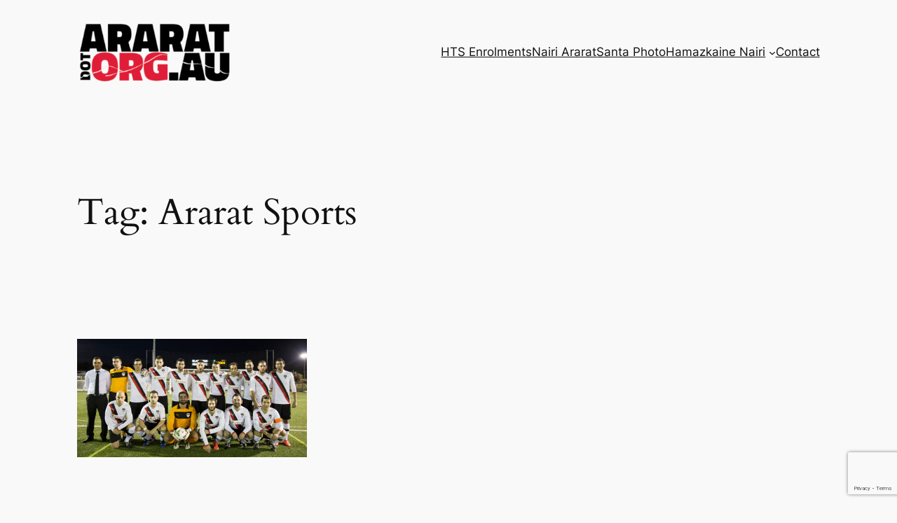

--- FILE ---
content_type: text/html; charset=utf-8
request_url: https://www.google.com/recaptcha/api2/anchor?ar=1&k=6LefB5AUAAAAAInHQe1_3Asir14D_FWmpsNSIc9G&co=aHR0cHM6Ly9hcmFyYXQub3JnLmF1OjQ0Mw..&hl=en&v=PoyoqOPhxBO7pBk68S4YbpHZ&size=invisible&anchor-ms=20000&execute-ms=30000&cb=gkkm54kie782
body_size: 48475
content:
<!DOCTYPE HTML><html dir="ltr" lang="en"><head><meta http-equiv="Content-Type" content="text/html; charset=UTF-8">
<meta http-equiv="X-UA-Compatible" content="IE=edge">
<title>reCAPTCHA</title>
<style type="text/css">
/* cyrillic-ext */
@font-face {
  font-family: 'Roboto';
  font-style: normal;
  font-weight: 400;
  font-stretch: 100%;
  src: url(//fonts.gstatic.com/s/roboto/v48/KFO7CnqEu92Fr1ME7kSn66aGLdTylUAMa3GUBHMdazTgWw.woff2) format('woff2');
  unicode-range: U+0460-052F, U+1C80-1C8A, U+20B4, U+2DE0-2DFF, U+A640-A69F, U+FE2E-FE2F;
}
/* cyrillic */
@font-face {
  font-family: 'Roboto';
  font-style: normal;
  font-weight: 400;
  font-stretch: 100%;
  src: url(//fonts.gstatic.com/s/roboto/v48/KFO7CnqEu92Fr1ME7kSn66aGLdTylUAMa3iUBHMdazTgWw.woff2) format('woff2');
  unicode-range: U+0301, U+0400-045F, U+0490-0491, U+04B0-04B1, U+2116;
}
/* greek-ext */
@font-face {
  font-family: 'Roboto';
  font-style: normal;
  font-weight: 400;
  font-stretch: 100%;
  src: url(//fonts.gstatic.com/s/roboto/v48/KFO7CnqEu92Fr1ME7kSn66aGLdTylUAMa3CUBHMdazTgWw.woff2) format('woff2');
  unicode-range: U+1F00-1FFF;
}
/* greek */
@font-face {
  font-family: 'Roboto';
  font-style: normal;
  font-weight: 400;
  font-stretch: 100%;
  src: url(//fonts.gstatic.com/s/roboto/v48/KFO7CnqEu92Fr1ME7kSn66aGLdTylUAMa3-UBHMdazTgWw.woff2) format('woff2');
  unicode-range: U+0370-0377, U+037A-037F, U+0384-038A, U+038C, U+038E-03A1, U+03A3-03FF;
}
/* math */
@font-face {
  font-family: 'Roboto';
  font-style: normal;
  font-weight: 400;
  font-stretch: 100%;
  src: url(//fonts.gstatic.com/s/roboto/v48/KFO7CnqEu92Fr1ME7kSn66aGLdTylUAMawCUBHMdazTgWw.woff2) format('woff2');
  unicode-range: U+0302-0303, U+0305, U+0307-0308, U+0310, U+0312, U+0315, U+031A, U+0326-0327, U+032C, U+032F-0330, U+0332-0333, U+0338, U+033A, U+0346, U+034D, U+0391-03A1, U+03A3-03A9, U+03B1-03C9, U+03D1, U+03D5-03D6, U+03F0-03F1, U+03F4-03F5, U+2016-2017, U+2034-2038, U+203C, U+2040, U+2043, U+2047, U+2050, U+2057, U+205F, U+2070-2071, U+2074-208E, U+2090-209C, U+20D0-20DC, U+20E1, U+20E5-20EF, U+2100-2112, U+2114-2115, U+2117-2121, U+2123-214F, U+2190, U+2192, U+2194-21AE, U+21B0-21E5, U+21F1-21F2, U+21F4-2211, U+2213-2214, U+2216-22FF, U+2308-230B, U+2310, U+2319, U+231C-2321, U+2336-237A, U+237C, U+2395, U+239B-23B7, U+23D0, U+23DC-23E1, U+2474-2475, U+25AF, U+25B3, U+25B7, U+25BD, U+25C1, U+25CA, U+25CC, U+25FB, U+266D-266F, U+27C0-27FF, U+2900-2AFF, U+2B0E-2B11, U+2B30-2B4C, U+2BFE, U+3030, U+FF5B, U+FF5D, U+1D400-1D7FF, U+1EE00-1EEFF;
}
/* symbols */
@font-face {
  font-family: 'Roboto';
  font-style: normal;
  font-weight: 400;
  font-stretch: 100%;
  src: url(//fonts.gstatic.com/s/roboto/v48/KFO7CnqEu92Fr1ME7kSn66aGLdTylUAMaxKUBHMdazTgWw.woff2) format('woff2');
  unicode-range: U+0001-000C, U+000E-001F, U+007F-009F, U+20DD-20E0, U+20E2-20E4, U+2150-218F, U+2190, U+2192, U+2194-2199, U+21AF, U+21E6-21F0, U+21F3, U+2218-2219, U+2299, U+22C4-22C6, U+2300-243F, U+2440-244A, U+2460-24FF, U+25A0-27BF, U+2800-28FF, U+2921-2922, U+2981, U+29BF, U+29EB, U+2B00-2BFF, U+4DC0-4DFF, U+FFF9-FFFB, U+10140-1018E, U+10190-1019C, U+101A0, U+101D0-101FD, U+102E0-102FB, U+10E60-10E7E, U+1D2C0-1D2D3, U+1D2E0-1D37F, U+1F000-1F0FF, U+1F100-1F1AD, U+1F1E6-1F1FF, U+1F30D-1F30F, U+1F315, U+1F31C, U+1F31E, U+1F320-1F32C, U+1F336, U+1F378, U+1F37D, U+1F382, U+1F393-1F39F, U+1F3A7-1F3A8, U+1F3AC-1F3AF, U+1F3C2, U+1F3C4-1F3C6, U+1F3CA-1F3CE, U+1F3D4-1F3E0, U+1F3ED, U+1F3F1-1F3F3, U+1F3F5-1F3F7, U+1F408, U+1F415, U+1F41F, U+1F426, U+1F43F, U+1F441-1F442, U+1F444, U+1F446-1F449, U+1F44C-1F44E, U+1F453, U+1F46A, U+1F47D, U+1F4A3, U+1F4B0, U+1F4B3, U+1F4B9, U+1F4BB, U+1F4BF, U+1F4C8-1F4CB, U+1F4D6, U+1F4DA, U+1F4DF, U+1F4E3-1F4E6, U+1F4EA-1F4ED, U+1F4F7, U+1F4F9-1F4FB, U+1F4FD-1F4FE, U+1F503, U+1F507-1F50B, U+1F50D, U+1F512-1F513, U+1F53E-1F54A, U+1F54F-1F5FA, U+1F610, U+1F650-1F67F, U+1F687, U+1F68D, U+1F691, U+1F694, U+1F698, U+1F6AD, U+1F6B2, U+1F6B9-1F6BA, U+1F6BC, U+1F6C6-1F6CF, U+1F6D3-1F6D7, U+1F6E0-1F6EA, U+1F6F0-1F6F3, U+1F6F7-1F6FC, U+1F700-1F7FF, U+1F800-1F80B, U+1F810-1F847, U+1F850-1F859, U+1F860-1F887, U+1F890-1F8AD, U+1F8B0-1F8BB, U+1F8C0-1F8C1, U+1F900-1F90B, U+1F93B, U+1F946, U+1F984, U+1F996, U+1F9E9, U+1FA00-1FA6F, U+1FA70-1FA7C, U+1FA80-1FA89, U+1FA8F-1FAC6, U+1FACE-1FADC, U+1FADF-1FAE9, U+1FAF0-1FAF8, U+1FB00-1FBFF;
}
/* vietnamese */
@font-face {
  font-family: 'Roboto';
  font-style: normal;
  font-weight: 400;
  font-stretch: 100%;
  src: url(//fonts.gstatic.com/s/roboto/v48/KFO7CnqEu92Fr1ME7kSn66aGLdTylUAMa3OUBHMdazTgWw.woff2) format('woff2');
  unicode-range: U+0102-0103, U+0110-0111, U+0128-0129, U+0168-0169, U+01A0-01A1, U+01AF-01B0, U+0300-0301, U+0303-0304, U+0308-0309, U+0323, U+0329, U+1EA0-1EF9, U+20AB;
}
/* latin-ext */
@font-face {
  font-family: 'Roboto';
  font-style: normal;
  font-weight: 400;
  font-stretch: 100%;
  src: url(//fonts.gstatic.com/s/roboto/v48/KFO7CnqEu92Fr1ME7kSn66aGLdTylUAMa3KUBHMdazTgWw.woff2) format('woff2');
  unicode-range: U+0100-02BA, U+02BD-02C5, U+02C7-02CC, U+02CE-02D7, U+02DD-02FF, U+0304, U+0308, U+0329, U+1D00-1DBF, U+1E00-1E9F, U+1EF2-1EFF, U+2020, U+20A0-20AB, U+20AD-20C0, U+2113, U+2C60-2C7F, U+A720-A7FF;
}
/* latin */
@font-face {
  font-family: 'Roboto';
  font-style: normal;
  font-weight: 400;
  font-stretch: 100%;
  src: url(//fonts.gstatic.com/s/roboto/v48/KFO7CnqEu92Fr1ME7kSn66aGLdTylUAMa3yUBHMdazQ.woff2) format('woff2');
  unicode-range: U+0000-00FF, U+0131, U+0152-0153, U+02BB-02BC, U+02C6, U+02DA, U+02DC, U+0304, U+0308, U+0329, U+2000-206F, U+20AC, U+2122, U+2191, U+2193, U+2212, U+2215, U+FEFF, U+FFFD;
}
/* cyrillic-ext */
@font-face {
  font-family: 'Roboto';
  font-style: normal;
  font-weight: 500;
  font-stretch: 100%;
  src: url(//fonts.gstatic.com/s/roboto/v48/KFO7CnqEu92Fr1ME7kSn66aGLdTylUAMa3GUBHMdazTgWw.woff2) format('woff2');
  unicode-range: U+0460-052F, U+1C80-1C8A, U+20B4, U+2DE0-2DFF, U+A640-A69F, U+FE2E-FE2F;
}
/* cyrillic */
@font-face {
  font-family: 'Roboto';
  font-style: normal;
  font-weight: 500;
  font-stretch: 100%;
  src: url(//fonts.gstatic.com/s/roboto/v48/KFO7CnqEu92Fr1ME7kSn66aGLdTylUAMa3iUBHMdazTgWw.woff2) format('woff2');
  unicode-range: U+0301, U+0400-045F, U+0490-0491, U+04B0-04B1, U+2116;
}
/* greek-ext */
@font-face {
  font-family: 'Roboto';
  font-style: normal;
  font-weight: 500;
  font-stretch: 100%;
  src: url(//fonts.gstatic.com/s/roboto/v48/KFO7CnqEu92Fr1ME7kSn66aGLdTylUAMa3CUBHMdazTgWw.woff2) format('woff2');
  unicode-range: U+1F00-1FFF;
}
/* greek */
@font-face {
  font-family: 'Roboto';
  font-style: normal;
  font-weight: 500;
  font-stretch: 100%;
  src: url(//fonts.gstatic.com/s/roboto/v48/KFO7CnqEu92Fr1ME7kSn66aGLdTylUAMa3-UBHMdazTgWw.woff2) format('woff2');
  unicode-range: U+0370-0377, U+037A-037F, U+0384-038A, U+038C, U+038E-03A1, U+03A3-03FF;
}
/* math */
@font-face {
  font-family: 'Roboto';
  font-style: normal;
  font-weight: 500;
  font-stretch: 100%;
  src: url(//fonts.gstatic.com/s/roboto/v48/KFO7CnqEu92Fr1ME7kSn66aGLdTylUAMawCUBHMdazTgWw.woff2) format('woff2');
  unicode-range: U+0302-0303, U+0305, U+0307-0308, U+0310, U+0312, U+0315, U+031A, U+0326-0327, U+032C, U+032F-0330, U+0332-0333, U+0338, U+033A, U+0346, U+034D, U+0391-03A1, U+03A3-03A9, U+03B1-03C9, U+03D1, U+03D5-03D6, U+03F0-03F1, U+03F4-03F5, U+2016-2017, U+2034-2038, U+203C, U+2040, U+2043, U+2047, U+2050, U+2057, U+205F, U+2070-2071, U+2074-208E, U+2090-209C, U+20D0-20DC, U+20E1, U+20E5-20EF, U+2100-2112, U+2114-2115, U+2117-2121, U+2123-214F, U+2190, U+2192, U+2194-21AE, U+21B0-21E5, U+21F1-21F2, U+21F4-2211, U+2213-2214, U+2216-22FF, U+2308-230B, U+2310, U+2319, U+231C-2321, U+2336-237A, U+237C, U+2395, U+239B-23B7, U+23D0, U+23DC-23E1, U+2474-2475, U+25AF, U+25B3, U+25B7, U+25BD, U+25C1, U+25CA, U+25CC, U+25FB, U+266D-266F, U+27C0-27FF, U+2900-2AFF, U+2B0E-2B11, U+2B30-2B4C, U+2BFE, U+3030, U+FF5B, U+FF5D, U+1D400-1D7FF, U+1EE00-1EEFF;
}
/* symbols */
@font-face {
  font-family: 'Roboto';
  font-style: normal;
  font-weight: 500;
  font-stretch: 100%;
  src: url(//fonts.gstatic.com/s/roboto/v48/KFO7CnqEu92Fr1ME7kSn66aGLdTylUAMaxKUBHMdazTgWw.woff2) format('woff2');
  unicode-range: U+0001-000C, U+000E-001F, U+007F-009F, U+20DD-20E0, U+20E2-20E4, U+2150-218F, U+2190, U+2192, U+2194-2199, U+21AF, U+21E6-21F0, U+21F3, U+2218-2219, U+2299, U+22C4-22C6, U+2300-243F, U+2440-244A, U+2460-24FF, U+25A0-27BF, U+2800-28FF, U+2921-2922, U+2981, U+29BF, U+29EB, U+2B00-2BFF, U+4DC0-4DFF, U+FFF9-FFFB, U+10140-1018E, U+10190-1019C, U+101A0, U+101D0-101FD, U+102E0-102FB, U+10E60-10E7E, U+1D2C0-1D2D3, U+1D2E0-1D37F, U+1F000-1F0FF, U+1F100-1F1AD, U+1F1E6-1F1FF, U+1F30D-1F30F, U+1F315, U+1F31C, U+1F31E, U+1F320-1F32C, U+1F336, U+1F378, U+1F37D, U+1F382, U+1F393-1F39F, U+1F3A7-1F3A8, U+1F3AC-1F3AF, U+1F3C2, U+1F3C4-1F3C6, U+1F3CA-1F3CE, U+1F3D4-1F3E0, U+1F3ED, U+1F3F1-1F3F3, U+1F3F5-1F3F7, U+1F408, U+1F415, U+1F41F, U+1F426, U+1F43F, U+1F441-1F442, U+1F444, U+1F446-1F449, U+1F44C-1F44E, U+1F453, U+1F46A, U+1F47D, U+1F4A3, U+1F4B0, U+1F4B3, U+1F4B9, U+1F4BB, U+1F4BF, U+1F4C8-1F4CB, U+1F4D6, U+1F4DA, U+1F4DF, U+1F4E3-1F4E6, U+1F4EA-1F4ED, U+1F4F7, U+1F4F9-1F4FB, U+1F4FD-1F4FE, U+1F503, U+1F507-1F50B, U+1F50D, U+1F512-1F513, U+1F53E-1F54A, U+1F54F-1F5FA, U+1F610, U+1F650-1F67F, U+1F687, U+1F68D, U+1F691, U+1F694, U+1F698, U+1F6AD, U+1F6B2, U+1F6B9-1F6BA, U+1F6BC, U+1F6C6-1F6CF, U+1F6D3-1F6D7, U+1F6E0-1F6EA, U+1F6F0-1F6F3, U+1F6F7-1F6FC, U+1F700-1F7FF, U+1F800-1F80B, U+1F810-1F847, U+1F850-1F859, U+1F860-1F887, U+1F890-1F8AD, U+1F8B0-1F8BB, U+1F8C0-1F8C1, U+1F900-1F90B, U+1F93B, U+1F946, U+1F984, U+1F996, U+1F9E9, U+1FA00-1FA6F, U+1FA70-1FA7C, U+1FA80-1FA89, U+1FA8F-1FAC6, U+1FACE-1FADC, U+1FADF-1FAE9, U+1FAF0-1FAF8, U+1FB00-1FBFF;
}
/* vietnamese */
@font-face {
  font-family: 'Roboto';
  font-style: normal;
  font-weight: 500;
  font-stretch: 100%;
  src: url(//fonts.gstatic.com/s/roboto/v48/KFO7CnqEu92Fr1ME7kSn66aGLdTylUAMa3OUBHMdazTgWw.woff2) format('woff2');
  unicode-range: U+0102-0103, U+0110-0111, U+0128-0129, U+0168-0169, U+01A0-01A1, U+01AF-01B0, U+0300-0301, U+0303-0304, U+0308-0309, U+0323, U+0329, U+1EA0-1EF9, U+20AB;
}
/* latin-ext */
@font-face {
  font-family: 'Roboto';
  font-style: normal;
  font-weight: 500;
  font-stretch: 100%;
  src: url(//fonts.gstatic.com/s/roboto/v48/KFO7CnqEu92Fr1ME7kSn66aGLdTylUAMa3KUBHMdazTgWw.woff2) format('woff2');
  unicode-range: U+0100-02BA, U+02BD-02C5, U+02C7-02CC, U+02CE-02D7, U+02DD-02FF, U+0304, U+0308, U+0329, U+1D00-1DBF, U+1E00-1E9F, U+1EF2-1EFF, U+2020, U+20A0-20AB, U+20AD-20C0, U+2113, U+2C60-2C7F, U+A720-A7FF;
}
/* latin */
@font-face {
  font-family: 'Roboto';
  font-style: normal;
  font-weight: 500;
  font-stretch: 100%;
  src: url(//fonts.gstatic.com/s/roboto/v48/KFO7CnqEu92Fr1ME7kSn66aGLdTylUAMa3yUBHMdazQ.woff2) format('woff2');
  unicode-range: U+0000-00FF, U+0131, U+0152-0153, U+02BB-02BC, U+02C6, U+02DA, U+02DC, U+0304, U+0308, U+0329, U+2000-206F, U+20AC, U+2122, U+2191, U+2193, U+2212, U+2215, U+FEFF, U+FFFD;
}
/* cyrillic-ext */
@font-face {
  font-family: 'Roboto';
  font-style: normal;
  font-weight: 900;
  font-stretch: 100%;
  src: url(//fonts.gstatic.com/s/roboto/v48/KFO7CnqEu92Fr1ME7kSn66aGLdTylUAMa3GUBHMdazTgWw.woff2) format('woff2');
  unicode-range: U+0460-052F, U+1C80-1C8A, U+20B4, U+2DE0-2DFF, U+A640-A69F, U+FE2E-FE2F;
}
/* cyrillic */
@font-face {
  font-family: 'Roboto';
  font-style: normal;
  font-weight: 900;
  font-stretch: 100%;
  src: url(//fonts.gstatic.com/s/roboto/v48/KFO7CnqEu92Fr1ME7kSn66aGLdTylUAMa3iUBHMdazTgWw.woff2) format('woff2');
  unicode-range: U+0301, U+0400-045F, U+0490-0491, U+04B0-04B1, U+2116;
}
/* greek-ext */
@font-face {
  font-family: 'Roboto';
  font-style: normal;
  font-weight: 900;
  font-stretch: 100%;
  src: url(//fonts.gstatic.com/s/roboto/v48/KFO7CnqEu92Fr1ME7kSn66aGLdTylUAMa3CUBHMdazTgWw.woff2) format('woff2');
  unicode-range: U+1F00-1FFF;
}
/* greek */
@font-face {
  font-family: 'Roboto';
  font-style: normal;
  font-weight: 900;
  font-stretch: 100%;
  src: url(//fonts.gstatic.com/s/roboto/v48/KFO7CnqEu92Fr1ME7kSn66aGLdTylUAMa3-UBHMdazTgWw.woff2) format('woff2');
  unicode-range: U+0370-0377, U+037A-037F, U+0384-038A, U+038C, U+038E-03A1, U+03A3-03FF;
}
/* math */
@font-face {
  font-family: 'Roboto';
  font-style: normal;
  font-weight: 900;
  font-stretch: 100%;
  src: url(//fonts.gstatic.com/s/roboto/v48/KFO7CnqEu92Fr1ME7kSn66aGLdTylUAMawCUBHMdazTgWw.woff2) format('woff2');
  unicode-range: U+0302-0303, U+0305, U+0307-0308, U+0310, U+0312, U+0315, U+031A, U+0326-0327, U+032C, U+032F-0330, U+0332-0333, U+0338, U+033A, U+0346, U+034D, U+0391-03A1, U+03A3-03A9, U+03B1-03C9, U+03D1, U+03D5-03D6, U+03F0-03F1, U+03F4-03F5, U+2016-2017, U+2034-2038, U+203C, U+2040, U+2043, U+2047, U+2050, U+2057, U+205F, U+2070-2071, U+2074-208E, U+2090-209C, U+20D0-20DC, U+20E1, U+20E5-20EF, U+2100-2112, U+2114-2115, U+2117-2121, U+2123-214F, U+2190, U+2192, U+2194-21AE, U+21B0-21E5, U+21F1-21F2, U+21F4-2211, U+2213-2214, U+2216-22FF, U+2308-230B, U+2310, U+2319, U+231C-2321, U+2336-237A, U+237C, U+2395, U+239B-23B7, U+23D0, U+23DC-23E1, U+2474-2475, U+25AF, U+25B3, U+25B7, U+25BD, U+25C1, U+25CA, U+25CC, U+25FB, U+266D-266F, U+27C0-27FF, U+2900-2AFF, U+2B0E-2B11, U+2B30-2B4C, U+2BFE, U+3030, U+FF5B, U+FF5D, U+1D400-1D7FF, U+1EE00-1EEFF;
}
/* symbols */
@font-face {
  font-family: 'Roboto';
  font-style: normal;
  font-weight: 900;
  font-stretch: 100%;
  src: url(//fonts.gstatic.com/s/roboto/v48/KFO7CnqEu92Fr1ME7kSn66aGLdTylUAMaxKUBHMdazTgWw.woff2) format('woff2');
  unicode-range: U+0001-000C, U+000E-001F, U+007F-009F, U+20DD-20E0, U+20E2-20E4, U+2150-218F, U+2190, U+2192, U+2194-2199, U+21AF, U+21E6-21F0, U+21F3, U+2218-2219, U+2299, U+22C4-22C6, U+2300-243F, U+2440-244A, U+2460-24FF, U+25A0-27BF, U+2800-28FF, U+2921-2922, U+2981, U+29BF, U+29EB, U+2B00-2BFF, U+4DC0-4DFF, U+FFF9-FFFB, U+10140-1018E, U+10190-1019C, U+101A0, U+101D0-101FD, U+102E0-102FB, U+10E60-10E7E, U+1D2C0-1D2D3, U+1D2E0-1D37F, U+1F000-1F0FF, U+1F100-1F1AD, U+1F1E6-1F1FF, U+1F30D-1F30F, U+1F315, U+1F31C, U+1F31E, U+1F320-1F32C, U+1F336, U+1F378, U+1F37D, U+1F382, U+1F393-1F39F, U+1F3A7-1F3A8, U+1F3AC-1F3AF, U+1F3C2, U+1F3C4-1F3C6, U+1F3CA-1F3CE, U+1F3D4-1F3E0, U+1F3ED, U+1F3F1-1F3F3, U+1F3F5-1F3F7, U+1F408, U+1F415, U+1F41F, U+1F426, U+1F43F, U+1F441-1F442, U+1F444, U+1F446-1F449, U+1F44C-1F44E, U+1F453, U+1F46A, U+1F47D, U+1F4A3, U+1F4B0, U+1F4B3, U+1F4B9, U+1F4BB, U+1F4BF, U+1F4C8-1F4CB, U+1F4D6, U+1F4DA, U+1F4DF, U+1F4E3-1F4E6, U+1F4EA-1F4ED, U+1F4F7, U+1F4F9-1F4FB, U+1F4FD-1F4FE, U+1F503, U+1F507-1F50B, U+1F50D, U+1F512-1F513, U+1F53E-1F54A, U+1F54F-1F5FA, U+1F610, U+1F650-1F67F, U+1F687, U+1F68D, U+1F691, U+1F694, U+1F698, U+1F6AD, U+1F6B2, U+1F6B9-1F6BA, U+1F6BC, U+1F6C6-1F6CF, U+1F6D3-1F6D7, U+1F6E0-1F6EA, U+1F6F0-1F6F3, U+1F6F7-1F6FC, U+1F700-1F7FF, U+1F800-1F80B, U+1F810-1F847, U+1F850-1F859, U+1F860-1F887, U+1F890-1F8AD, U+1F8B0-1F8BB, U+1F8C0-1F8C1, U+1F900-1F90B, U+1F93B, U+1F946, U+1F984, U+1F996, U+1F9E9, U+1FA00-1FA6F, U+1FA70-1FA7C, U+1FA80-1FA89, U+1FA8F-1FAC6, U+1FACE-1FADC, U+1FADF-1FAE9, U+1FAF0-1FAF8, U+1FB00-1FBFF;
}
/* vietnamese */
@font-face {
  font-family: 'Roboto';
  font-style: normal;
  font-weight: 900;
  font-stretch: 100%;
  src: url(//fonts.gstatic.com/s/roboto/v48/KFO7CnqEu92Fr1ME7kSn66aGLdTylUAMa3OUBHMdazTgWw.woff2) format('woff2');
  unicode-range: U+0102-0103, U+0110-0111, U+0128-0129, U+0168-0169, U+01A0-01A1, U+01AF-01B0, U+0300-0301, U+0303-0304, U+0308-0309, U+0323, U+0329, U+1EA0-1EF9, U+20AB;
}
/* latin-ext */
@font-face {
  font-family: 'Roboto';
  font-style: normal;
  font-weight: 900;
  font-stretch: 100%;
  src: url(//fonts.gstatic.com/s/roboto/v48/KFO7CnqEu92Fr1ME7kSn66aGLdTylUAMa3KUBHMdazTgWw.woff2) format('woff2');
  unicode-range: U+0100-02BA, U+02BD-02C5, U+02C7-02CC, U+02CE-02D7, U+02DD-02FF, U+0304, U+0308, U+0329, U+1D00-1DBF, U+1E00-1E9F, U+1EF2-1EFF, U+2020, U+20A0-20AB, U+20AD-20C0, U+2113, U+2C60-2C7F, U+A720-A7FF;
}
/* latin */
@font-face {
  font-family: 'Roboto';
  font-style: normal;
  font-weight: 900;
  font-stretch: 100%;
  src: url(//fonts.gstatic.com/s/roboto/v48/KFO7CnqEu92Fr1ME7kSn66aGLdTylUAMa3yUBHMdazQ.woff2) format('woff2');
  unicode-range: U+0000-00FF, U+0131, U+0152-0153, U+02BB-02BC, U+02C6, U+02DA, U+02DC, U+0304, U+0308, U+0329, U+2000-206F, U+20AC, U+2122, U+2191, U+2193, U+2212, U+2215, U+FEFF, U+FFFD;
}

</style>
<link rel="stylesheet" type="text/css" href="https://www.gstatic.com/recaptcha/releases/PoyoqOPhxBO7pBk68S4YbpHZ/styles__ltr.css">
<script nonce="Pfw2Hf8VpAB9FUUeqaSbDg" type="text/javascript">window['__recaptcha_api'] = 'https://www.google.com/recaptcha/api2/';</script>
<script type="text/javascript" src="https://www.gstatic.com/recaptcha/releases/PoyoqOPhxBO7pBk68S4YbpHZ/recaptcha__en.js" nonce="Pfw2Hf8VpAB9FUUeqaSbDg">
      
    </script></head>
<body><div id="rc-anchor-alert" class="rc-anchor-alert"></div>
<input type="hidden" id="recaptcha-token" value="[base64]">
<script type="text/javascript" nonce="Pfw2Hf8VpAB9FUUeqaSbDg">
      recaptcha.anchor.Main.init("[\x22ainput\x22,[\x22bgdata\x22,\x22\x22,\[base64]/[base64]/[base64]/[base64]/[base64]/UltsKytdPUU6KEU8MjA0OD9SW2wrK109RT4+NnwxOTI6KChFJjY0NTEyKT09NTUyOTYmJk0rMTxjLmxlbmd0aCYmKGMuY2hhckNvZGVBdChNKzEpJjY0NTEyKT09NTYzMjA/[base64]/[base64]/[base64]/[base64]/[base64]/[base64]/[base64]\x22,\[base64]\x22,\x22ZmpJKMKgNMK4wosZHsOwPsOMBsONw4TDh0zCmHzDl8KowqrClsKkwplibMOJwp7DjVc5EinCiwEqw6U5wrsmwpjCgmzCocOHw43DhWlLwqrCmsO3PS/CrsOnw4xUwpfCqit4w7dDwowPw5Nvw4/DjsOKUMO2wqwTwqNHFcKPO8OGWBLCh2bDjsOOYsK4fsKVwoFNw71SFcO7w7cDwr5Mw5wLOMKAw7/Ch8OWR1snw68OwqzDpcOOI8Obw4HCucKQwpdgwrHDlMK2w5bDhcOsGAc0wrV/w50AGB5mw5hcKsOYLMOVwopewr1awr3Cu8K0wr8sGcKuwqHCvsKYL1rDvcKVTi9Aw5ZBPk/[base64]/CjB8teMObQsOFc8K0w7pFw6PDnAVkw4vDi8OCf8KGPMK7PcOvwrA2WzDCok3CnsK3UsOFJQvDo080JClRwoogw4/[base64]/w7QGUxtEwovDrE46dGzCpy0pwq9rwrDDgmRkwqMmJTlUw4kqworDlcKYw6fDnSBlwqo4GcK2w4E7FsKgwr7Cu8KiR8KIw6AhZUkKw6DDssOpax7Du8Ksw55Yw63DjEIYwp5bccKtwpfCkcK7KcKpCi/CkS5LT17CgMKfEWrDjWDDo8Kqwp3DqcOvw7IyYibCgUrClEAXwpxMUcKJM8KiG07DvcKGwpwKwotIakXCnlvCvcKsLAd2ETwdNF3ClcKrwpApw6/ChMKNwowUBTkjOn0Ic8OKN8Ocw41VXcKUw6k0wrhVw6nDowTDpBrCh8KgWW0bw63CsSdbw57DgMKTw7Yqw7FRNsKEwrwnK8Kyw7wUw6nDmMOSSMKqw5vDgMOGY8K3EMKrZMODKSfCkyDDhjRxw6/Cpj1jNGHCrcOHLMOzw4VUwooAeMOZwovDqcK2WBPCuSdDw7PDrTnDvlswwqRrw7jCi18rfRo2w6/Do1tBwrzDoMK6w5I9wpcFw4DCocKmcCQFHBbDi0l4RsOXG8OWc1rCmsOVXFpbw43DgMOfw73CtmfDlcK7T0AcwrBrwoPCrHHDssOiw5PCrcK4w6HDi8KdwopBVMK8A35Mwrc4fFFHw6gWwojCu8OKw4llIcKncMOjKcKwP0/Cp23DlzENw4bChsOdMClgejXDjRQVCXrCusKaa3jDtgjDtU7DplIFw6o5WRnCrsODHMKuw5XCssKEw7XCrnYLNsK2dxTDh8KAw5/DgQXCvwbCpcOSQ8KfTsKrw4J3wpnCszs5EF14w6d7wqQzJ2pVVXRSw6Axw4lzw73DlWQ4G2vCj8Ozw495w7o0w47CtsKUwpnDqsKcecOhJyd3w50Ewq80w5Qgw6IqwpbDtCnCunnCu8O/w5RsM2kvwonDvMKGXMOdR3Fkwrk3PgAtVcOlchM2bcO4C8OOw6DCjsKBd2PCi8O/[base64]/EcOyRwHCpF5nwrPCtGjDu0Jhw7Q6w4tVXzsnCl/Dig7Du8KLGMO6UkTDh8KQw7MwMSR0wqDCisKhYX/[base64]/[base64]/[base64]/Cpm/DuEgaH0HCsFbDtcKGwrY6ClA4a8OOXcOUwpzCucOPF1bDhAfChsK2OcOFwrXDv8KYfTbDjH/[base64]/wqtswoTDjwPCk8OCw6/Cgg/[base64]/[base64]/CmMOpw5gFwqfChsONwrjDkTzDkXJqb0TDkj4zX8OUcMOjw5ZLWMKeTcKwP3otwq7CqMOiYznCt8K+woYnX0nDscOAw4BZwrs8ccOwA8KcMDXCiV1HOMKBw7PDjBB/UMOYIcO/w7M+QcOAwqJMNkALw6VvLk7Cj8O2w6JYTTDDkFFOBBrCvjYzDcOfw5LCpA01w6fDqcKOw5gXPsKAw73DtMOdFMOww4rDmjXDi00kccKRw6o6w4dGP8KSwpAQZMKLw7PChX9kMx7DkQ4QZ3crw6TChFjCpsOiwp3DoFZKLMKHWgPCjgrDuQjDjB7DlhTDisK5w4/Dvw9dw4g3fcOxw7PChzPCgcOYUMKfw5LDgyhgSnLDhsKGwoXCgkZXNlTCrMOSccKAwq0pwqbDisKQdW3CpVjDnDbCo8KLwpzDtQZaScOXEMOvXMKTw5Faw4HDmDbCu8K4w4wGWsKHW8KvVcKLUsKiw6xww4tUwpkoWcOYw7/ClsKiw7lmw7fDiMOnw7dAw48qwrwiw67ClHZgw7s2w7/DhcK6woLCuRDCr2TCog3DhibDssOOwozDlcKLwosdKSRnM2ZrFW/ClgfDu8O8w5DDtMKAWsKAw7JuaArCqE4gZ3vDh1xqT8O2P8KBMi/DglDDv1fCuy/DjUTCkMOJAyVBw7vDi8KrAn7CqsKMWMOqwpJ+wqPDksOMwovCo8ODw4TDocKkEcKuSj/DnsKxVHo5w7vDmzvCmMKdVcKIwqZfw5PCicOMw4l7wqfCrWARD8O+w5IKL1AMSnk/QmoUdMKOw5sLXybCvmTCvwMWIUnCosOnw79xQltswq0jGWFzCVZfw6Z0wosAwogDw6bCiEHDrWfCjT/CnSfDilJqPwk7XCXCiDZ7AsOwwp7DqnrCtsKiccOuZMOZw63Dg8K5HsKBw45mwqTDsAnCpcK6LTAqKR8kw6k8LV5NwoEdw6FEHcKFDsOjwqg5E2nDlh7DqQDCt8OEw5F2aRRGwpTDisKaMcOzEcKZwpXCrMKZYX1tAHbCkXvDkcK/bsKEZsKMDlbCjsK8TsKxfMKZDcOpw4XDrCTDvXwUbMKGwovCph3DtA8qwq3DvsOFw6vCtMKcCkrCgcKswowLw7DCksObw7bDmEDDmsKZwp3DqjLCtsK1w5/Dn1/Dh8K7TjnCssKIwqHCt3XDuiHDtgUhw4t6C8OcVsOAwrTCvjXCpsOFw5pUS8KVwqzCl8KtEG0Pwr3CiXXDqcKnw7tswp8IYsKCKMO/XcOJT35GwoxFAcOFwqnCpT/CtCBCwqXCl8K0McOww4EqYMKweTQPwrlyw4JiYsKEP8KTX8OFf0hYwpTCmsOlMRMJcn4JPHwYNkrClTlfUcKCdcKowr/Dq8K8PwdTW8OLIQ4Ya8Kbw53DoApwwq9yIUnCgUl0RlLDhsOVw6LDpcKkHgLChF90BjXCpVPDqsKAHnDCi0o6wrjCs8Kfw6PDvH3DlXozw5vChMOSwo0Xw73CiMOef8OkDMOcw5/Cu8O3Sm8PEx/CmsOYD8KywowvccOzLlXDt8KiHcKicEvDgUfCm8KBw7bConTDkcKoE8KswqbCpSQ0VALCux91wojDnMKtTcO4Z8KvJMKxw6bDhVvCiMO7wrnCtMOtZWxgw6rCtcOMwqjDj0QgXcKww5LCvBl/wo/Dp8Kaw4HDucOGwoDDi8OuNcOowqDCikXDim/DnxoIw7dywqrCuWYNwrPDjcKlw4HDgjlhQD1WKsOVbcOiF8OHR8KNXidDwpFdw4s+wp1rPlTDkUwGFsKnEMKww7UZwoLDrcKuTnbCnEAKw5E3wpnClkl8wo1nw7E5P0XDtHYuIWB8w5bDmMOnMsKDLRPDlsO5wp57w6bDoMOCa8KBwpB8w7Q1YHE0wqoJC1/DvCvDpT3Ck0PCszDDjkZmw6bCjD/DtMKbw7DCnT3CoMOlZ1t1wrFKwpIWwoLDnsKoTHdfw4E8wqB0LcKJfcKuAMOxYXE2WMKrD2jDt8OffcO3QR9pw4zDmcOXw57CoMO/AERfw6gKDgrCsUPDtsObBsKZwq/DnSzDjMOIw6hLw6AZwr5AwodJw7LChDt5w5gnTD56woHDpsKjw77CmMKXwq/DhsKjw5pEHzopbsKTw701SlRoNiBAK37Ci8K1wq0xCcK3w5srZsOHQQ7Cu0PDhcOwwrzCpFMpw5jDoAR6S8OKw5/Dq35+OcORQy7CqcKfw6PCtMKyF8O7JsOywpnCsArDiS5iAADDucKwEcKdwrTCpUzDkcKiw7hdw4rDq0zCuhLCjMOwd8Oow7o4Y8KTw5vDjcOLw6xMwpHDoizCnhphDh8oE10jZMKWbWHClH3Do8OSwqrCnMOdw6E+wrPCuFNowrF/wpXDg8KYNjA5AsKDccOdQcOYwobDl8OBwrnCmVbDoDZQIsOcDsK+VcK8NcOTwpnDhlUwwq7ClyRFw5Mvwr1Aw7fCgsK6wqLCkQzCtFXDhMKYEm7DtTHDgcOGLGckw5tqw4LDtsO+w4VFBD7CqcOZHkZ4FHILL8O/[base64]/[base64]/CgGLCp34Cw7/CpWY+woXCgTxSGhPDo8O2w4l8w4ovGwLCimFfwrXDrWFgDT/Du8OWw4fChQJtb8OZw50Fw5zDhsKrwq3DpMKPJMK4w6lFP8OKV8OdTsOcPXUwwrzCm8K6OMK0dx9JNcOwFGrCk8Oiw5J/AjjDi3XCijXCuMO6w7LDjwLCsALCrMOVwoMFw5hYwp0RwpDCvsOzwrnChWF5w55yPWvDg8Kgw51wZUZaY3VlF2rDmMOSCjcdBQQQOMORLcKOFsK1dgnCv8OtKSvDm8KqOsOZw67CpgNRLRwawroFbcO8wpTCpjF4AMKKZTHDiMKRwoUAwq4DAcOxND/[base64]/[base64]/ChsKhPAbCkcO0w5UFDMKSNzrDpGfDrcOHw7vDlmzChMKQezfDhT/DnCx/L8OVw6MnwrEKwqsWwq1FwpoYa0VsJXxDcsKlw7jCj8K0fEnCnlbCi8O6w7xwwpTCocKWBgbClFVXYcOnI8OVKSrDlAoJOcOCJxXCs2rDgFwYw59dcE7DnypZw7ZzZnvDry7DicKzVjLDnEvDuWLDqcOGMU4sTHN/wohSwpRxwpttaAF7w4rCscK7w5PDkCY9wpYVwr/DuMOow4oEw5PCjMORVSoFwpAKcSpTw7TCjEpDL8OlwoDCk3p3QnfCpWVpw6zCqENqw4rCv8O+WXZ8UyrDumbCtkguby16w6N5woAGEMOCw4LCrcKuWVkuwqJWZDjCvMOowpACwqlBwq7Cpy/DscKWOSjDtAp2DcK/[base64]/ClMOeZsOsfsOMRE56w5hAw7PCpVrDnsOrJMO5w6VQw6rCgiBlLSDDrGvDrwB8w77CnGhhKmnDnsOBbk97w55uFMKlNCXDrR9KN8Kaw5dew4bDpsKVaxHDlsKYwo13F8OFb1HDuQUtwpBCw6lACnBbwq/DnsOkw7FgDHl6NT/CiMKJNMK1QsOOw4hAHRwqw5Mxw7fCikUCw6bDj8KnN8KSLcKHKMKhaAPCm2ZOGW7DhMKMwop2TcODw5HCsMKnWH3CjXvDjsOECcKrw5MgwrfCl8OwwrfDtcK6YsOiw4nCuk4zUcKVwqPDhcOYP13DnFkHJMOEJU9tw4/DlMOua1/DpSg8csO9wr9RR3gpVBnDisOqw4FhHcOBBXvDrjvDq8K+w5JFwrUgwoPDg2nDq01rwqbCusKqwr1aDcKJWMOSHzLDt8KqE0hTwpdIJ1gfFVbCmcKZwpY8UllaFsKPwqTCgEzCi8OZw7tsw7dNwqTDksOQOUkoe8OmKA3CuA3Dt8O4w5NyH1fCicKbb0/DqMK8w6EUw4l0wotFHULDscOJasK2WcK4dC1ywpzDlXxTBy7CmVRAKMKrDBJ/wpTCrcKsP1/[base64]/Cj2vDkcO6w47Cq3zDqsO7wr3Dkl/CssOrw6TCnX5nw6EUwr5Kwo0fJVMpHsOVw48Lw6XClMK9wrHDpsOzehbClMOoQz8AAsKVVcOYDcKyw5F4AMOWwqMWDT3DusKQwqnCuTFSwoTDpRPDhQbCkwAWOjBCwr/Dq3XCpMKPAMOuwogFU8KsGcOCw4DCrmk4W1pvB8K9w6ggwrh7wpBjw4PDnjjChsOsw7Mkw5vCvUU0w7UCasKMF2bCv8KUw5fDnlDDqMKLwpDDpFxnwps6wqMxwqoow7ULFcKDGlfCoRvCrMKVLlfCj8Kfwp/CpMOOOQd5w6jDuTdfXBDDl2fDu0gOwq9SwqLDn8ObPDFdwr4Lf8KkAxnDg1pae8KZwrPDjTXCh8Okwo8jcxfCqUBRNW7CrXYIw4fChUtcw5PCl8KJZm7Dn8OIw5rDqDNbKGEzwpgLaEDCuUxpwq/Dh8Otw5XDlQjCpcOvVULCrVTClXtlOTwew5dVWMOBBsOBw4HDtSjDjHbDql5mRyEzwpMbKcKjwo9Sw7EXY1JINcOKY1/CvcOVfl4HwpPDmHrCtEjDnxjClEVfaGMAw6FCw4rCm3jDv2zDnMOTwpEowpTCsWwiPCRowq/DvmUAXGVzJBPCusO/[base64]/w5zCv8OlbGR6w5HDr8OQwqQ+eXDCnsKbTMORFsO4G8Kqw4xZKhtmw7IRw4XCm0rDmsKjK8Kvw4zDmsOPw5nDuSYgcUxbwpQFfMKAwrgNKgHCpgLChcO0woTDucO9w4rDgsKJaHrCssK6wpfCvwHCmsOKXivCjsK5wpfDvnTCt0sKwos/w4rDsMKMZl9balfCisOZwpzCu8KzDsOfacOJd8KTP8KJBsKdYTzCu0lyJMKuwqDDoMKRwqbCh0gdK8KPwrDDiMO7W3MKwpXDj8KdBVDCoVxdVjDCogwhTsOmVSzDkyYND2TCocOEBwPDqUQCw61yGsOlX8Kuw5LDoMOlwqR1wrDCpTXCscKnwpPDrXkswq/DpMKGwpJEwrN6AcOww4MAHMO5fm8qwpbCvMKVw51Qwr5qwpjCicOdQcO9HMOnFMK9CMKOw6Y2KCDDg3DCq8OAwrcnV8OKb8KVKQDDtMKuwowcw4bCnErDk2PDkcKdw6xcwrNVbMOWw4fDmMO/DcO6McOvwoPCjl0Qw4QWSjV3w6kGw5sew687Vy4HwpXCvyQKSMKNwodHw5fDrAXCtTJfe2HDoXPCnsOWwqNxw5vDgyXDtcO6w7rCv8ODaHlowqbDucKiWcObw43ChAjCmUvDicKxw5HDkcOOLkrDljzCqG3DssO5OcKFfFhmeFoRwpHCpAddw7jDi8OTZMKww4/Ds1FHw61XcsOmwo0BPypvACjCvXnCpFlLYMOJw6ZcY8OcwpkiegPClT0hw6/DtcKRF8KGUcKPKMOjwoLCjMKVw6VVwphVY8OyfW3DhEhhw4vDrSvDpDAIw4YMH8Oywox6woDDvcO9w718QBwAwprCqsOcMSPCosKhesKtw64Xw6cSD8OkG8OeGMKxw4QCZcOoAz3CkSAaYkd4w4HCvkxewq/[base64]/wpvCoMODw4NuNFHCmcK7bMO0woUPw5PCjcKWNMKwAHVpw6U+I1Umw6nDvlPDmTfCj8Kww4sNK3fDjcOYJ8O+w6FNOXLDi8KYF8Klw6bClsKod8K8Hj0sT8OpEzFIwp/[base64]/CoHYyw7oEVFLDhCPDosKtE8Ofw47DkVptWmvCuGPDlGnDp8OmPMKRw4DCuyXCvyHCo8OfQkVnYcKAOsOkWWMnVjxrwrnDvTRSw4/CkMKrwp8uw6jCncKnw7w6F3U4dMKWwqzDvE5XMsOYGCscJVsow4w1CsK1woDDjA5cFU1WNcODwo5TwqM2wqjDg8OYw6YhE8O7YcO8GSPDj8Oyw4c5QcKFJkJNZMOFIj/[base64]/w7AhwrMiZcOKw6x4TTE+G3l6OcOGRjBSLlJqwoPDjsK7w495w4ZUw4AtwqlYNgl5SVDDosKiw4MPal/DlMO9e8Kgw43DnMO0W8K9QwTDsHbCujgJwqDCmMOBfS7CisOHOcK9woAqw43DsyEXwoRLJng5wrvDqmTDqMOIGcOYw6nDs8KXwoXCgjHDrMKyccO2wpEZwqXCk8KNw7zDi8KWW8O/RjxbEsK/[base64]/[base64]/[base64]/wokXK8Kuw67Dhg9pcTLDjBHDrh9Mwq/Cm0sOa8O0ZyPDhlfDtyJ+ZCbDhMOAw41basOrJ8K8wpdAwr4Owrs9CGVQwoDDjcKjwonCuGZcw4DDhk8LLjB8OcOdwoTCkGLCiR8vwrTDpDcia2N5KMOJFijCjsKww5vDv8K9f0PDmBZ3MMK5wqAjf1rCtsKrwpx5HE48SMKtw5vDggLCssO1w70kYR/ClGp2w6p+wpZrKMOQdzbDmF3DjsOnwpIlw6JfHR7DlcKvenLDmcOFw7/CtMKCaTJvJ8KXwq7DhEY3aWATwqQ4ODzDrV/Cggddc8OAw588wqTClSjDhAfCoj/[base64]/DocKQecOUeATCicK/wpjCoDckwrTDiXIHw53CqzwXw5jCpsKvwpMrw5hEwr7ClMKmTMOnwrXDjAVfw5A6woF0w63DjcKDw65Kw7RpV8K7MinDv0bDtMOlw7g1w4Qjw6Inw7YgShtHL8KmAsK9wrcsHGDDmQ3Dt8OLZX0UEMKSR21kw68yw7/Di8OGw7TCncK2KMKlbMOIc1fDncK0B8KVw7zCpcO+FMO1w7/Ct2LDo33DgQrDrXAZPcKyB8OXUhHDv8KLCnIEw4TCuxDCtkUOwoTDvsK8w6Alwq/CnMKoFMKyHMK8LsOiwqYlJH/DvXBfdD3CvsOjb0UgBMKDwqk6wqUbTcOWw7RIw7VSwpZrdcOaIcKEw5M6V2xOw553wpPClcOwfcK5SRPCrcOGw7N6w6LDn8KjQ8ONwonDg8OKwoU+w5zCgMOTOknDhEItwpHDicOnPU54aMOaL0zDs8OEwox/[base64]/[base64]/DrcO5V8KsFxUwAycdw6LCqnt6w6/Dp8KSwppOwr0KwoDCig7Ch8OTdsKkwrYyWwAaBMOQwo8Iw6DCgMO5wotMKsKSA8K7ambDtMKsw6LDhVTCpsKxb8KvX8OVAV1PIB8Nwphpw59Xw7LDnh/CtwE3BMOuSSnDrGoCZsOgw6DDhVltwq/CkChiWFHCh1XDmQRMw6xhDsOVbzEtw5Y/[base64]/CgBBQOTJZwr3Cl0HDsBzDrCgvRQzDuB7CgB9BPQhww4jDkMKAPR3Cg0AKM01TZsK9wojDrFN8w4Ypw7Bww4QkwrnCpMK/NS/DjMK6wpY0wr3DkkwVw59gFFRSRknCoEjCgHESw54Da8OeAw0bw4XCsMOmwo7DrAEeCsODw7p7TU8xwqHCtMKrwrHDucOAw5rDl8OCw5/Do8KAbWxtw6jCqx5TGSHDqMOkAcOlw7/Dt8Oyw7ZGw5LCqcKtwrPCnsKbC2rCnyFqw5DCs1rCsmjDsMOJw5UeY8KOUsKsClfCqwkQwpLCo8Oiwr4jwr/DncKLwoXDs08QdcKUwrzCjMKFw4hgRMOuA33Cl8O5EQnDvcKzW8K1cVhneF1cw5MwQzgAc8O4JMKfwqfCoMKXw7o3T8KzYcKUEyB/IcKOwpbDnW3Di3nCnm3CqnhIOsKQZMO+wodBw7UFw6h3Mg3Cm8K7My/DusK1UsKCw5tVwrZdIsOTw4bCksOKw5HDjxPDgMORw5TDoMKaL3nCrmVqUcOzwonCl8K3wpp4VFsxEEHChwFTw5DChXgewojCkcOPw5fClMO9wofDmmTDscO+w5vDhGHCsl/CjsORUA1VwoNGT3bClcOqw6PCmGLDrljDkcOiOCtjwq0Rw58yHzMMdil+cjpWWsKEMcOGIMKjwqDCuCnCnsO2w75obAIvCFzCjFAlw6LCtMK0wqTCuHAiwoXDuzc8w6jCqQQww58GbcKiwoFwO8K4w5cHTwI5wp3Dpk5wI0EXUMKpw7N4bgIJPMK/VWvDlcK3VAjCj8KrIcKcPXTDv8ORw6NgCMOEw7JGw5rCs3pFw5/DpGPClxzDgMKAw5HCj3VVCsOXwp0oTwrDkMK2Dmsmw5UXC8OZVjJjU8KmwphrW8Kaw5vDq3nClMKKwoQCw6J+LsO+w489c2tmYB9Zw5NmfA7Dok8mw5LDosKnSnhrTsKbCcOkOiZVw67ChQ5gVj1zBcKLwo/DmTgRwoZhw5JkHHfDqFfCksKoKcKswrTCmcOaw53DscOdM1vCksKOTyjCocOtwrJOwqDDl8KhwoJSZ8OBwqFQwpUEwoPDon8Ew4pGQ8OowoohPcODwrrCjcKEw4FzwoTDisONeMK4w4tPwq/CmSMaL8O1w4Yuw4XChlTClEHDhQwNwqlzMWrCsl7DsQQcwpbDgcONdihXw5xhAGXCt8OhwpnCmTLDgB/DmzPCvcOvwqUSw40ww7XDs33CgcKkXMKlw7M7SlZuw4s7wrBKUX5ZTcOGw59QwozDvy4pwoXCh2LChX7CiUNAwq/CjsKUw7bClA0Qw45Aw75zCcOfwpLDkMO+wpbDocO/aRwowq3CpcKPfTHDv8OYw48Nw6bDoMKxw6dzWhDDvMKOO17ChsKNwqt0ajZww71PJsOmw53ClcOUBlovwo0cRsOiw7lRHzkQw7B4NEvDqMO8OD/DiDF3LsOJwq/DtcOfw4PDmMKkw7gtw7nCksK+w41HwozDmsKywr/[base64]/ChcK1wo4lw6d4wrleNMOQVUVkOMO4S8KmKcOKDS/DrXIjw7XCgkETw4Ewwq0Iw6PCqkwtPcOiwrnDr1Y9w7zDk2nCu8KHPC/DssOiMWBfc0oBHsKsw6PDqn/ChcONw5nDoVjCg8ODWg7DtSVkwphLwqBDwoPClsKOwqYKCcKLRRHCvQnCojDCvjvDnxkXw4DDjMKUFHENwr0hX8KuwoU6eMKqYCJ1E8O7F8OiVcKswp3CjHnCiXcwEcOROBjCucKLwrXDh21AwpZgEcOkF8Kaw6fDqTJZw6PDhlh2w4DCqcKYwq7Dj8Oywp3DnU/Dlg5jw5/DlynCnMKPInhBworCs8KJJCXDqsKbw4AwMWjDmGTCsMKfwqTCvwEBwo7DqRrDu8Kywo05wqQJwqzDsgs7MMKdw5rDqXg9JcOJSMKVBxPCmcOxSDXDksK/w6kWwrgSH1vCmMOHwo9xUsKlwo4AZMKJZcOfN8K4ZwcBw4pAwoAZw5PDt2nCqhrDo8OfwoTCqcKGNcKJw4/CpjzDv8O9csO1eU4zHQIbOcKQwoLCjiAWw7/[base64]/[base64]/CkV1iwoHCqmzDqkfDjsKlH2gpwprCjwXCkUzCvsKSwqrDkcKcw5owwoFECBTDlU9bw6jCrMKdAsKxwq/[base64]/wr1rVCnDo0LDuhNMQhM5wohEZsKpbsKOw6ttUcKEE8KLOQxIw5rDssKOw6fDlhDDqTfDjC1swqp3w4JBwozCpAJBwrDCvDkwHMKXwpVQwrDCoMK1w44QwrU4Z8KCXk/DiEwLJsOADmEhw4bCg8OqZsOOGyMuw7t6bsKNNsK6w7B3w6LCisOIU28ww5E/wr3ChAPCicOZU8OnHjHDrsO1wpxgw74zw6vDsErCmVMlw6JAdX3DiRFTPMOawonColADw5vDjcOWRHpxw5jCicOWwp7Dn8KedR9Kwrckwp3CpxI/VlHDtw7CusOGwoLDthpzBcKvCcOAwqDDtGrCknLClsKpZHQow6hGKzzCmMO8bsO8wqzCsETCtcO7w5wcWAJ/[base64]/[base64]/TMK9w5bCvX8Rwrg6MgvDqMKGw4hPw6XDsMKyb8KGXwJqLCN+asOywq/CiMKuTCR8wro6worDg8OwwpUPw5bDuD8Cw4XCsH/CqVDCsMOmwokowqbCi8OvwoECwoHDu8KWw6nDlcOWHcOobUbDlFAnwqvCrcKfwqlEwofDhsODw5IiHiLDi8Otw44vwod2wpLClCdLw748wrrDhEB/wrIKKUPCtsKHw5ksE0wRw6nCpMOUFhR5I8KDw5k3wpJHbyBwRMOowrclE056QxsGwpNNU8Okw4hBwp8yw6DCncKCw45ZF8KAaTHDm8Ogw7zChsKNw7ViVMO3A8OXwoDDgEJLP8Krwq3DkcOYwr9fwqnDlyNJeMKPZBI/DcOtw6opMMOYAsOMNFLCmll6McOrcTPDisKpEnfCgsODw4vDpMOXScOHwp/[base64]/CqMOfW8K4wptswofDi8KqKjrCmCc/wpvDu3Q+FsKhS10wwpXCv8Kywo/[base64]/woBEKx3CjcOww5XDgsKUw5rDrQfDsB4Rw5/CosOgKsOGehbDvHTDnEPCi8OoXAwtaHbCnHnDlsKpw55FYD97w7TDpGc/[base64]/DjMK1w5/CjcKkDcKbZxUrKVLDrMKHw6cRd8Ojw7nCl2nDncOow5XCrcKtw5/[base64]/wqg1HHxlwo3DsMKFAsOWwp4Yw7bDgsOfwqfCmwlyMcKSQsOfZDHCuljCvMOowoXDrcK3wpLDhcO/Gy9uw6kkSiwzZsONZHvCkMOdCMOzR8KZw6LDt3TDqVdvwqtYw6wfwqrDv2sfTcOywq/Do21qw4YIEMOpwr7CgcO+w4hNTcOlNh8zwrzCvMOFAMKnasK1ZsKqwo8FwrrDpl0nw5p+ARsyw4LCq8O2wp/[base64]/Cuz5KAGNCw7zDk8O4AMKXWsKoL2/DtsKXw58WQMO+JWIoDcK2ScKcSQ7CmDHCmsOCwo7DsMOgU8OewovCrMKSw6zDlWY2w70fw5ISOWwcZQNbwpXDqmfCgl7ClBTDrhfDgWXDvgnCr8OKw7gJIhXCrE57LsOAwrUhw5zDn8KBwrQRw6U1F8KfD8KywocaAsOFwpTDpMK8w6VOwoJ/w6sNw4V8OMOhw4FRTmjDsFEzw43CtxvCgMKrwqMMOmPDsjZGwq1EwocxN8KSdsOAwoJ4w4FIw4JkwqdcdBbDignChTrDpEB9w43DlMKGTcOHwo/Cg8KfwqbCrcKOwonDqsKQw5zDlsOcH0FaaEZfwovCvC1rVMKtPsOQLMK+wrkzwobDuARXwq4Ow4d5wpRpQUYyw48qc281XsK5e8O9eEUow6bDqMO1w7DDr08Sc8OIAGTCoMOGFcK0c0/DpMO6wrwWAsOvZsKCw4UqQ8O+cMKpw68ew51vwq/DncOswqDDi2rCqsOtw78vPcK/ZsOef8KXRjrChsOGVVYTNlhcw7xswrbDncO0wp43w6jCqjV0w5/CvsOYwrTDqcOdwpvCmcKpHMK0F8K4F1A+UMO9LsKbFcKkwqUvwrF2QyEzQsKAw70bSMOCw4jDlMODw707HDvDp8OFF8O0wrHDsGbDqSsGwowiw6BOwrYzB8OWXsKyw5gRbEHDhVLCi3XCv8OkeTVKUTERw5/DqUFCDcK5wpBGwpoBwovCgQXDlMKvK8KYRMKjHcOywrMtwr5WfEoYEngjw4Anw70dw7sAahrDh8KnccOnw7NbwoXCkcKzw6rCtGRTw7jCgsK6BMKkwqTCi8KKIVjCvU/DsMKGwp/DvsKHbcOKLDXCtMK4w5/CggPCm8OqDhPCv8OLK2wQw5QYw4jDoX/DsVbDsMKzw6keG1TDvVHDtsO9QcOeTcOtasOSZWrDoUVowrpxOMOBXj5BZyJrwqHCsMK4TUbDr8Ohw43DksOnR3dnVSjDjMOTQcO5cXEEIEVow4TDmzwsw4LDnMO2PQsow6rCvcKIwrJNw4xaw7rCqGAww4wMFihAw6bDlcOawoDDsFzChggeL8OmPsK+w5/CtcOmw78QQn1jZ1wbW8OwFMKUF8KPV0LCsMKrOsKjLMKZw4XDrQTCnF0UJU9jw4vDkcOQPTbCocKaLGjCkMK1bRfDuwnCgmrDkRPDocKUw79kwrnCinhpLUTDjcOzIcKEwrkQKUnCj8K4SSAVw5l5FBALSWVrw4/DocOHwqZLw5vCncOpRMOtOsKMECjDucOgKsOkCcOHwogjQR/CocK4HMOpKcOrwo5fCWpawpvCtgoICcOkw7PDpcKrwoUsw7LCvGs9BWVcPcO4B8Kdw6UawrRyYsOtc1lvw5vCiWfDsF3DusK+w6fCn8K2wp0GwoZvFsO9w6fCiMKlQVTCqjZMwqLCpXp2w4AbbMOfRcK6CicDwrh2YMK4wr/[base64]/w7TCncOuwpFlwpZ1woQfwpgrw7nDrsKvUDDDpBbCsznCh8KddsOFHsKoGsOANMOoCMKhaR9TaFLCqcKzIcKDwogTBkEdE8K0w7tgL8ObZsOSNsK3wr3DssOYwqk3a8OuGTvClRDDuFPCokHCokhwwr4NQkUxXcK8wqjDi3zDmworw4/CsEvDlsOrbcKTwrFsw5zCusKlwr9OwoHDi8K3wo9Gwo1Zw5XDpcO0w5zDgDfDlT7DmMOhLCnDj8KwIMOow7LCpV7DtMObw4pxYMKxw59JDcOabcKIwokOJsOUw63Dl8KsADjCqnfDjlgowrIzVFdCKCHDsWHCk8KtCwVPw6xPwrZLw7/CuMKxw5MlW8Obw45kw6cCwo3CkUzDhyzDr8Klw7PDrlHChcOCwovCmTbClMODU8K/[base64]/JsOFYQ3CsMKdHMKmTsOqSCnCgsO4GcOMNX1KSFTDm8K0A8Kiwo9rK0V1w4chR8Kmw73DhcOGNsOHwop2cV3DghbCnEt/A8KIDcOdw6bDgCXDkMKKMcOEHlfDoMO/KX5JVgDCuXLCp8OEw4jCtBjDiWk8w5RofEUGImg1RMKTwqrCpyLCrmbDp8ODw5A2woMtwo8DZMKAbcODw41aKSY5c1bDvnQbXcOVwopFwq7CrMOnTcKAwr3CmMKLwqPDlsOvBsKlwrtKXsOlwrzCvcKqwpzDicO4w5MWMMKYbcOKwprClsKzw6lFw4/[base64]/cAt/[base64]/YEAXMkLCu8KzBC7CkjZnTcO7w5nCtsKEK8KqG8OmPhvDvMOwwqPDuCDDmGhJWcK5woPDncO6w7xbw6Qhw53CnG3DijMiPsOywpbCoMKLLxNmS8Kxw70MwqXDu0rCusKsT1pOw582wq54ScKIETIWasK5VcOHw6fDhi4uwpRJwpPCn2Ubwol/[base64]/[base64]/w57Dt8KDJMKAb3kdMg52cCHDusOpNEtKLsOld17Ci8KJw73Dq1oUw53ClMKwaCQOwpQ4FsKKP8K1dinChcK4wqEoCGnDtMOQd8KQwoslwo3DuC/CuU3DjiIMw7RZwpLCicKvwpoKc3/DtMKew5HDiA11w7zDgMKSA8KAw7rDlRHDj8OEwq3Co8K9w7/DisOfwq/[base64]/[base64]/[base64]/JCzDicKSw6/[base64]/[base64]/DlVc7ciMTOxtfLcKHwp8OB8Oow6w6w6fDpcOfLcOawq1pGwwvw51sBTpcw4ADFcOVMAkswovCjcK1wrs6UcOqecO2w5bCsMKcwqVZwo3DicK4L8KywrjCs0TCnjogCMOrGSDCkEvCvVE4eVjCgMKzwo8/w45QfMKHVA/Ch8Kww7LDvsK/HhvDucKNw55Xw49vSUZUMsK8cQA+w7PCu8K7FCxoWX5AX8KjSsOxBRTCqx8qUMK/OMO+SVUhw4DDmsKedsO4w5NBcUjDqmZ8eEPDqMONw5DDpxzCnUPDkx/CpcK3NzxyAcKAb3xfw4xJw6DCpsO4MsOAacO+ITAMwoXConEQIMKawofCucKLIMOKw5jDhcOUWS4HBcOfTcOcwpLDoHzDqcKjLHfCtsObFizCncO0FxUjw4AYwocawonDj03DjcOywowBRsO/[base64]/Dt8KDN8OXJSU9w6/DoWTDjCXDry5Gw5RSEMOyw7HDm1VuwqBjwpIFbsOZwr12PgrDpWbDlcKGw5RydcKQw5Vhw4R7woFNw5BUwrMUw7jCicOTJQDCljhbwqc4w7vDh3HDlF5ew5BFw6RZw5EywozDi3klTcKYfMOxw6/CicOtw7dFwoXDk8O2wpHDkGIpwp0Ow7DDty3Csm7CkWvCpE/DkMOkw6vCgMKOTV54w6ojwqLDgkrClcKXwoDDihZSBwLDh8OEYS4hBMKiPiFKwobDuR/[base64]/CimzCj0bCmStcw6HDnlLCmcKJElAua8OSw7jDtBtNNU7Dm8ONHsK0wo/DmgzDlMOsKMOQBUZYUMOeVsO6UngZaMOpAcKSwrLCl8KEwovDgwprw5RCwqXDrsOCJsOVe8KXC8OcO8K/f8KTw5XDm3nDiEPDhGxGAcKiw5nCgcOawprDuMKyUsO5woXDpW9gKzjCvgHDnwNlKMKgw77DixPDh3keFsOGw7Ulwr81AT/CgUQSe8KtwpvDgcOOwoVeU8KxBMKnw5pWwqwNwonDhsKhwr0YSGfCn8K9wq0lw4AvccOXJ8K3w6vDqFIjQ8OZWsKcw4zDlsKCUgtrwpDDsDzCu3bCsUlCR1YuDUXDpMOoE1c9wofDsR7CtUDCi8Olwo/Dh8KcYG7CswrCmSVOTXTClGXClALDvMOFFhDCpcKxw6nDpzpbw5NAw7DCrj/Cm8OINsO4w5jDoMOOwqLCs09Dw6bDvQ9Sw5rCqMOCwqjDhkRwwpfCt2rCv8KbC8K/woPCnEEBw6JZZWPCv8KqwrADw71ORHJww4zDnURZwpBQwpDDtSgQMgpBw4sawo3Di1tLw79xw4XCrWXDm8OhScOwwoHDuMK2YsOQw4gPZMKawrBPwrJew6jCicOaFCN3wpLCsMOkw5www7TColbDrsK9Fn/DnTd+w6HCusOJw58ZwoFlZMKDPSR0MmAVJsKGEsKKwrNldDjCuMOTWHLCvcO2w5fDjMK7w64EY8KnMcOrHcOxcXkXw5g3MCrCrcKQwpg7w5odQQhGwovDgTjDuMKaw7tSwqZYTMOiL8O8wpwvw5MSwpbDixPDv8OJAiFKwpjDvxbCmHfCpV/Dhw/Dvx/CosO6wpdyXsO2fmdmNMKXfcK8HhFVPlvDlyzDqsOaw53CvCpcwoQYSWIcw40Rw7R2wqbCmSbCuUdGw7siZ27CvcK9wp/Cg8K4FG1Hf8K/[base64]/CmMKnwr1WLhzCkMO5NkweesKpwqAdw6QMwoLCn1BgwpA9wo7CvSQvVHMwOWfDhMOCWcK1PihQw71kScOywoZgbMO0wrg7w4DDsWYOa8KcD2hUK8KfXUDDlS3DhMO9bVHDkzAAw6xgSBNCw6zDqC7Dr1RMHRMew5/Dq21ewopywpBLw5dnIMK+w5rDr3jCrcKOw5zDrMOxw41EO8ORwoEpw6QmwqQCZMODKMOOw7vDg8Kfw57DqUTCvsObw7PDp8Kiw6F+ZUoLw6jCikLDksKQIH1DYMO/[base64]/QXTCrcKpZXvDmywZU2XDjWggwpgSEsO+dU7ConU+wr8ywpzCgx/DpsO6w612w7Icw7ooUQ/DnMOWwq5WXU59wp/CrDfCv8O4cMOrZ8OMwoPCgA0kFg5nKjDChkXDr3zDq0rDpX8yfAQkasKCDTfCr0vCskDDrsK/[base64]/w7BUwrNBOMOkEcKcw5RNwpMQw5UHwrbCkQ3DuMKeZFjDhRQPw5DDjcOew75dMhnDhcKvw6lQwphqBBvCtmgww6LCm24cwoMzw4XCoj/Di8KzWTU/wq8mwoYRQ8OHw4JwwovDqMKSNEwoaVdfZBICUG/DnsKJNnR7w4rDhcKLw6XDjcO0w41cw6PCmMKzw6PDnsO3PFF3w71vK8O3w5XDsCTDoMOjw4oYwqN/[base64]/IgvCu1nCikfDssOiVVI4wopDQzJ7DcKIwpXDrcOXUXDDjDc1eX9dfj/ChmEQLGLDvlnDtxMkRk/[base64]/W3LCngLCgMOfw7rCoRHCkMKuMsKAw7Y0w7nDlsOaw6oPDcOcRsOHwrXCijUyEhnDgSbCmX/DhsKXXcOwNy84w591O3XCqsKGbMOEw6guw7sDw7kHwpzDmsKHworDtnQQKC3CncOQwrPDscO3w7jCtzZMwowMw7rCq3bCnMKCQsK+wpzCn8KbX8O0SnIzFsO/wqTDnAnDrsOtW8KRw7FfwqgUwqTDiMOow6XCmlnDh8K6EsKYwr/DocKoQMK5w700w4ggw6twOMO0woJmwpA0dBLCh1HDpMKafcKCw4TDomzCgA8OUUvCvMOUw6bDq8Ovw6vCtcONwoHDsBXDl1IzwqQWw5bDr8KcwqTDu8OywqTCpxHDmMOtcUxBQTNfw6TDmxHDicO2UMKmA8Khw77DisOxMsKKw5/CnFrDpsOmdMKuEybDuxc0wqdsw4skSMK3woLCqSl4wpJ/PW1OwqXCnzHDjsOMeMK1wr/CrSozczjDpz9XTnbDv1lWw6ckKcOjwopqSsK8wpQSwrs6BcOnGcKFw5fCpcK+wowBfVfDigTDiE47WAEiw64vw5fCpsKhw5huc8Osw4XDrxrCvzDClWjChcKxw5xQw57DmMKcdsOBdcOKw60tw7FgFBHCtcKkwqbCtsKMBW/DhsKnwqzDrBYVw7MTw5giw4JXAEdQw4nDr8KeTgVgwpEIbBJlfsKvY8O1wrVLZm3DpMO5YXrCvjgzLMO/fVvCl8OlIsKAVzBEGk3DtsKZXnpdw63CkQvCkMO8EjXDu8KZIHdswpVCwpIZw6kzw71uXMOOM1rDi8K/H8Oab0lHwpbDiSvCocO/w7dzw4oGYMOfw4V0w6J+wqzDpsOkwoESC2d/[base64]\x22],null,[\x22conf\x22,null,\x226LefB5AUAAAAAInHQe1_3Asir14D_FWmpsNSIc9G\x22,0,null,null,null,0,[21,125,63,73,95,87,41,43,42,83,102,105,109,121],[1017145,884],0,null,null,null,null,0,null,0,null,700,1,null,0,\[base64]/76lBhnEnQkZnOKMAhmv8xEZ\x22,0,0,null,null,1,null,0,1,null,null,null,0],\x22https://ararat.org.au:443\x22,null,[3,1,1],null,null,null,1,3600,[\x22https://www.google.com/intl/en/policies/privacy/\x22,\x22https://www.google.com/intl/en/policies/terms/\x22],\x22ulTR4s/E30GtNbJRj224zjmd74dwWvwKfzBig5UPTx8\\u003d\x22,1,0,null,1,1769270642676,0,0,[86,156,9],null,[116,17,135],\x22RC-Q3OXUBbSIKXJBA\x22,null,null,null,null,null,\x220dAFcWeA6rYvFnm1QzRRarp3XBJUR8LPgg0OMk1JqZmX83w1EWGls_80wTxh-I3qF-dd_86Dh9ncuGqlTpEz8i6tFeKq71U8j_Mg\x22,1769353442747]");
    </script></body></html>